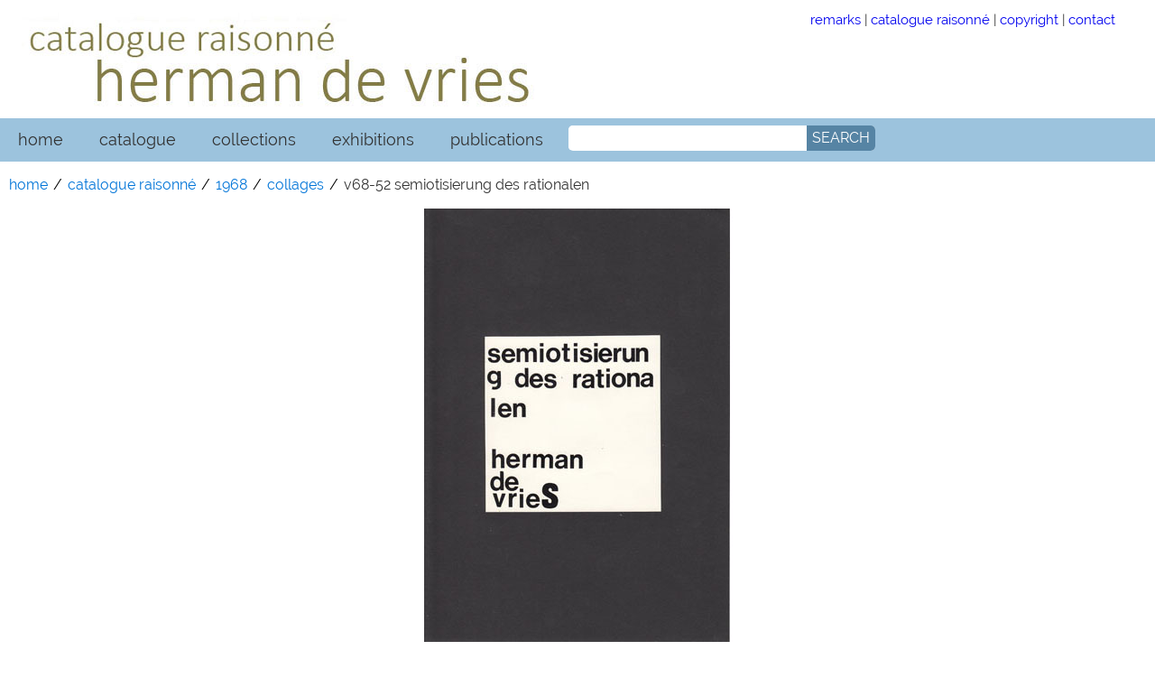

--- FILE ---
content_type: text/html; charset=UTF-8
request_url: https://www.hermandevries.org/digital-catalogue/1968/1968-05-30-0520.php
body_size: 2997
content:
<!DOCTYPE html>
	
<html lang="en">
	
<head>

	<meta charset="utf-8">
	
	<meta name="viewport" content="width=device-width, initial-scale=1, maximum-scale=1">
	
	<meta name="robots" content="noodp, noydir, index, follow">
	
	<title>herman de vries catalogue raisonn&eacute; - 1968 | v68-52 semiotisierung des rationalen</title>
	
	<meta name="title" content="herman de vries catalogue raisonn&eacute; 1968 | v68-52 semiotisierung des rationalen">
	
	
	<meta property="og:title" content="herman de vries catalogue raisonn&eacute;">
	
	<meta property="og:description" content="catalogue raisonn&eacute; herman de vries - v68-52 semiotisierung des rationalen, 1968">
	
	<meta property="og:type" content="article">
	
	<meta property="og:url" content="https://www.hermandevries.org/digital-catalogue/1968/1968-05-30-0520.php">
	
	<meta property="og:image" content="https://www.hermandevries.org/digital-catalogue/images_1968/1968-05-30-0520.jpg">
	
	
	<link rel="stylesheet" href="/digital-catalogue/css/hdv-search.css">
	
	<link rel="stylesheet" href="/digital-catalogue/css/hdv-accordion-2.css">
	
	<link rel="stylesheet" href="/digital-catalogue/css/hdv-thumbs.css">
	
	<link rel="stylesheet" href="/digital-catalogue/css/hdv-styles-catalogue.css">
	
	<link rel="stylesheet" href="/digital-catalogue/css/hdv-tabs.css">
	
	<link rel="stylesheet" href="/css/hdv-print.css" media="print">
	
	<link rel="stylesheet" href="/css/hdv-basic.css">
	
	<link rel="stylesheet" href="/css/hdv-fonts.css">
	
	<link rel="stylesheet" href="/css/hdv-menu.css">
	
	<link rel="stylesheet" href="/css/hdv-responsive.css">
	
	<link rel="stylesheet" href="/fancybox/dist/jquery.fancybox.min.css">
	
	
	<script src="/js/jquery-latest.min.js"></script>
	
	<script src="/js/html5shiv-3.7.3.min.js"></script>
	
	<script>
	
	/* exported showImage */
	
	function showImage(imgName) {
		var curImage = document.getElementById('currentImg');
		var thePath = '/digital-catalogue/images_1968/';
		var theSource = thePath + imgName;
				
		curImage.src = theSource;	}
		
	</script>
	
</head>


<body>
	
	<div class="content">
		
		<!-- header box: start -->
		
			<header>

			<!-- logo/name: start -->
			
			<div class="row">
				
				<div class="col-8">		
					
					<img src="/digital-catalogue/img/hdv-cr-120x600.jpg" height="120" alt="herman de vries - catalogue raisonn&eacute;">
					
				</div>
				
				
				<div class="col-4">
				
					<div class="navtop">
						
						<a class="none" target="_blank" href="/digital-catalogue/pdf/digital-catalogue-use.pdf">remarks</a> |
                        
                        <a class="none" href="/digital-catalogue/catalogue-raisonne.php">catalogue raisonn&eacute;</a> |
                        
                        <a class="none" href="/contactform.php">copyright</a> |
                        
                        <a class="none" href="/contactform.php">contact</a>
						
					</div>
					
				</div>
				
			</div>
				
			<!-- logo/name: end -->
			
		</header>
		
		<!-- header box: end -->
		
		
		<!-- nav box: start -->
		
		<nav>
			
			<ul class="topnav" id="myTopnav">
						
				<li><a class="active" href="/">home</a></li>
							
				<li><a href="/digital-catalogue/">catalogue</a></li>
							
				<li><a href="/collections.php">collections</a></li>
							
				<li><a href="/exhibitions-2020.php">exhibitions</a></li>
					
				<li><a href="/publications-2020.php/">publications</a></li>
				
				<li><div id='search-box'>
						
						<form action="https://search.freefind.com/find.html" id='search-form' method="get" target="_blank">
							
							<input type="hidden" name="si" value="94418959">
							
							<input type="hidden" name="pid" value="r">
							
							<input type="hidden" name="n" value="0">
							
							<input type="hidden" name="bcd" value="&#247;">
							
							<input type="text" name="query" placeholder="">
							
							<button id='search-button' type='submit'>
									
								<span>SEARCH</span>
									
							</button>
							
						</form>
						
					</div></li>
							
				<li class="icon"><a href="javascript:void(0);" onclick="myFunction();">☰</a></li>
				
			</ul>
			
		</nav>
		
		<!-- nav box: end -->
		
		
		<main>
			
			<!-- hdv work: start -->
		
			<div class="row">
			
				<!-- hdv-breadcrumbs: start -->
				
				<ul class="breadcrumb">
					
					<li><a href="/">home</a></li>
			
					<li><a href="/digital-catalogue/">catalogue raisonn&eacute;</a></li>
			
					<li><a href="/digital-catalogue/catalogue-1968.php">1968</a></li>
			
					<li><a href="/digital-catalogue/catalogue-1968.php#collages">collages</a></li>
			
					<li>v68-52 semiotisierung des rationalen</li>
			
				</ul>
				
				<!-- hdv-breadcrumbs: end -->
				
				
				<!-- figure box: start-->
				
				<div class="col-12">
					
					<div class="wraptocenter">
						
						<figure>
							
							<img id="currentImg" src="/digital-catalogue/images_1968/1968-05-30-052b.jpg" alt="1968-05-30-052b">
							
							<figcaption></figcaption>
				
						</figure>
						
					</div>
			
				</div>
				
				<!-- figure box: end-->
				
				
				<!-- additional images: start-->
				
				<div class="thumbnail-container">
					
					<figure>
						
						<figcaption></figcaption>
						
						<ul class="thumbnail-list">
							
							<li><img class="thumbnail-image cursor" src="/digital-catalogue/images_1968/1968-05-30-052a.jpg" alt="1968-05-30-052a" onclick="showImage('1968-05-30-052a.jpg');"></li>
							
							<li><img class="thumbnail-image cursor" src="/digital-catalogue/images_1968/1968-05-30-052b.jpg" alt="1968-05-30-052b" onclick="showImage('1968-05-30-052b.jpg');"></li>
							
							<li><img class="thumbnail-image cursor" src="/digital-catalogue/images_1968/1968-05-30-052c.jpg" alt="1968-05-30-052c" onclick="showImage('1968-05-30-052c.jpg');"></li>
							
							<li><img class="thumbnail-image cursor" src="/digital-catalogue/images_1968/1968-05-30-052d.jpg" alt="1968-05-30-052d" onclick="showImage('1968-05-30-052d.jpg');"></li>
							
							<li><img class="thumbnail-image cursor" src="/digital-catalogue/images_1968/1968-05-30-052e.jpg" alt="1968-05-30-052e" onclick="showImage('1968-05-30-052e.jpg');"></li>
							
							<li><img class="thumbnail-image cursor" src="/digital-catalogue/images_1968/1968-05-30-052f.jpg" alt="1968-05-30-052f" onclick="showImage('1968-05-30-052f.jpg');"></li>
							
							<li><img class="thumbnail-image cursor" src="/digital-catalogue/images_1968/1968-05-30-052g.jpg" alt="1968-05-30-052g" onclick="showImage('1968-05-30-052g.jpg');"></li>
							
							<li><img class="thumbnail-image cursor" src="/digital-catalogue/images_1968/1968-05-30-052h.jpg" alt="1968-05-30-052h" onclick="showImage('1968-05-30-052h.jpg');"></li>
							
							<li><img class="thumbnail-image cursor" src="/digital-catalogue/images_1968/1968-05-30-052i.jpg" alt="1968-05-30-052i" onclick="showImage('1968-05-30-052i.jpg');"></li>
							
							<li><img class="thumbnail-image cursor" src="/digital-catalogue/images_1968/1968-05-30-052j.jpg" alt="1968-05-30-052j" onclick="showImage('1968-05-30-052j.jpg');"></li>
							
							<li><img class="thumbnail-image cursor" src="/digital-catalogue/images_1968/1968-05-30-052k.jpg" alt="1968-05-30-052k" onclick="showImage('1968-05-30-052k.jpg');"></li>
							
							<li><img class="thumbnail-image cursor" src="/digital-catalogue/images_1968/1968-05-30-052l.jpg" alt="1968-05-30-052l" onclick="showImage('1968-05-30-052l.jpg');"></li>
							
							<li><img class="thumbnail-image cursor" src="/digital-catalogue/images_1968/1968-05-30-052m.jpg" alt="1968-05-30-052m" onclick="showImage('1968-05-30-052m.jpg');"></li>
							
							<li><img class="thumbnail-image cursor" src="/digital-catalogue/images_1968/1968-05-30-052n.jpg" alt="1968-05-30-052n" onclick="showImage('1968-05-30-052n.jpg');"></li>
							
							<li><img class="thumbnail-image cursor" src="/digital-catalogue/images_1968/1968-05-30-052o.jpg" alt="1968-05-30-052o" onclick="showImage('1968-05-30-052o.jpg');"></li>
							
							<li><img class="thumbnail-image cursor" src="/digital-catalogue/images_1968/1968-05-30-052p.jpg" alt="1968-05-30-052p" onclick="showImage('1968-05-30-052p.jpg');"></li>
							
							<li>&nbsp; &nbsp; &nbsp; &nbsp; &nbsp; </li>
							
						</ul>
					
					</figure>
				
				</div>
				
				<!-- additional images: end-->
			
			</div>
			
			<!-- hdv work: end -->
			

			<!-- description box: start -->
			
			<section>
		
				<div class="row">
				
					<div class="col-12 fulltitle">
				
						<h4>v68-52 semiotisierung des rationalen</h4>
				
					</div>
				
							
					<div class="col-6 description">
						
						<table>
							
							<tr><th>catalogue number:</th> <td>1968.012.27</td></tr>
							
							<tr><th>date created:</th> <td>1968</td></tr>
							
							<tr><th>classification:</th> <td>works on paper</td></tr>
							
							<tr><th>work type:</th> <td>collage series</td></tr>
							
							<tr><th>medium:</th> <td>in the center of each of 13 black sheets a white paper square (4 &times; 4 cm) is placed; on this white square black paper letters are placed with random font size and order, one letter on each sheet, mounted on black paper
							
							<br>the letters are selected from Max Bense, <i>Programmierung des Sch&ouml;nen</i> (Agis Verlag : Baden-Baden/Krefeld 1960)</td></tr>
						
							<tr><th>dimensions:</th> <td>15 sheets, each sheet 29.7 &times; 21 cm</td></tr>
									
							<tr><th>signature and inscriptions:</th> <td>titled 'semiotisierung des rationalen', signed, dated 'arnhem 30 5 1968', work number 'v68 52' and annotated '&quot;semiotisierung des rationalen&quot; is ontstaan door uit bense's 'programmierung des sch&ouml;nen' een random tekstmonster te nemen, waaruit een random lettermonster van random grootte, 13 (10-20), getrokken werd, dat een met at random bepaalde grootte per letter in een at random vastgestelde volgorde per pagina geplaatst werd' on the last page (pencil and typewriter) </td></tr>
		
							<tr><th>edition:</th> <td></td></tr>
							
						</table>
					
					</div>
				
					
					<div class="col-6 description">
					
						<table>
						
							<tr><th>current repository:</th> <td>collection herman and susanne de vries</td></tr>
							
							<tr><th>current repository number:</th> <td></td></tr>
							
							<tr><th>collecting history:</th> <td></td></tr>
							
							<tr><th>related works:</th> <td>designed for a small booklet comparable to <a href="/digital-catalogue/1968/1968-10-24-1500.php">v68-150 semiotisation of the rational</a>, in English</td></tr>
							
							<tr><th>comment:</th> <td></td></tr>
							
							<tr><th>photo/scan:</th> <td>studio herman de vries/l-cs</td></tr>
								
							<tr><th>rights &amp; reproduction:</th> <td>herman de vries</td></tr>
							
						</table>
						
					</div>
					
				</div>
				
			</section>
			
			<!-- description box: end -->
		
		
		
			<!-- accordion section: start -->
		
			<div class="row">
				
				<div class="accordion col-12">
			
					<!--accordion-section 1: start-->

					<div class="accordion-section">
				
						<a class="accordion-section-title" href="#accordion-1">exhibition history</a>
					
			
							<!--accordion-section-content: start-->
					
							<div id="accordion-1" class="accordion-section-content">
						
								<table>
							
									<tr><th>1968</th> <td>'herman de vries. toevalsstrukturen', Haags Gemeentemuseum, The Hague</td></tr>
									
									<tr><th>1970</th> <td>'herman de vries. random objectivations', Kunsthistorisch Instituut, Amsterdam</td></tr>
									
								</table>
								
							</div>
					
							<!--accordion-section-content: end-->
					
					</div>
			
					<!--accordion-section 1: end-->

			
					<!--accordion-section 2: start-->

					<div class="accordion-section">
				
						<a class="accordion-section-title" href="#accordion-2">published references</a>
					
			
							<!--accordion-section-content: start-->
					
							<div id="accordion-2" class="accordion-section-content">
						
								<table>
							
									<tr><th>exhibition catalogue</th> <td><i>herman de vries. Haags Gemeentemuseum, 27 september-11 november 1968</i>. Prentenkabinet 25 (Haags Gemeentemuseum : Den Haag 1968) no image repr. (catalogue number 38).</td></tr>
									
									<tr><th>exhibition catalogue</th> <td><i>herman de vries. random objectivations</i> (Kunsthistorisch Instituut : Amsterdam 1970) image repr., [unpaged] (catalogue number 15).</td></tr>
									
								</table>
								
							</div>
					
							<!--accordion-section-content: end-->
					
					</div>
			
					<!--accordion-section 2: end-->
	
				</div>
				
				
			</div>
		
			<!--- accordion section: end -->
		
		</main>
		
		<!-- main box: end -->
		

	</div>
	

	
<!-- collected scripts: start -->

<script src="/js/hdv-menu.js"></script>

<script src="/digital-catalogue/js/hdv-accordion.js"></script>

<script src="/js/hdv-tabmenu.js"></script>
	
<!-- collected scripts: end -->

</body>
</html>


--- FILE ---
content_type: text/javascript
request_url: https://www.hermandevries.org/digital-catalogue/js/hdv-accordion.js
body_size: 233
content:
jQuery(document).ready(function() {
	function close_accordion_section() {
		jQuery('.accordion .accordion-section-title').removeClass('active');
		jQuery('.accordion .accordion-section-content').slideUp(300).removeClass('open');
	}

	jQuery('.accordion-section-title').click(function(e) {
		// Grab current anchor value
		var currentAttrValue = jQuery(this).attr('href');

		if(jQuery(e.target).is('.active')) {
			close_accordion_section();
		}else {
			close_accordion_section();

			// Add active class to section title
			jQuery(this).addClass('active');
			// Open up the hidden content panel
			jQuery('.accordion ' + currentAttrValue).slideDown(300).addClass('open'); 
		}

		e.preventDefault();
		
	});
});
